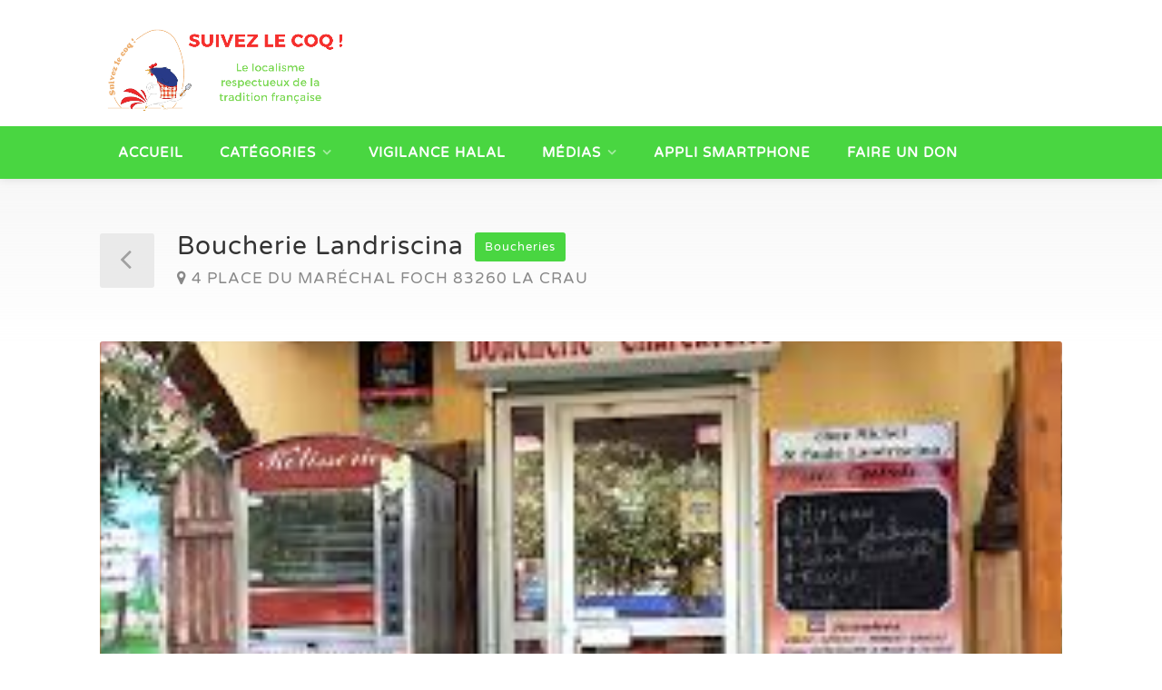

--- FILE ---
content_type: text/html; charset=UTF-8
request_url: https://suivezlecoq.fr/property/boucherie-landriscina/
body_size: 15892
content:
<!DOCTYPE html>
<html lang="fr-FR">
<head>
<meta charset="UTF-8">
<meta name="viewport" content="width=device-width, initial-scale=1">
<link rel="profile" href="http://gmpg.org/xfn/11">
<link href="https://fonts.googleapis.com/css?family=Varela+Round" rel="stylesheet">

<title>Boucherie Landriscina &#8211; Suivez le coq</title>
<meta name='robots' content='max-image-preview:large' />
<link rel='dns-prefetch' href='//maps.google.com' />
<link rel='dns-prefetch' href='//www.google.com' />
<link rel='dns-prefetch' href='//www.googletagmanager.com' />
<link rel="alternate" type="application/rss+xml" title="Suivez le coq &raquo; Flux" href="https://suivezlecoq.fr/feed/" />
<link rel="alternate" type="application/rss+xml" title="Suivez le coq &raquo; Flux des commentaires" href="https://suivezlecoq.fr/comments/feed/" />
<link rel="alternate" type="application/rss+xml" title="Suivez le coq &raquo; Boucherie Landriscina Flux des commentaires" href="https://suivezlecoq.fr/property/boucherie-landriscina/feed/" />
<link rel="alternate" title="oEmbed (JSON)" type="application/json+oembed" href="https://suivezlecoq.fr/wp-json/oembed/1.0/embed?url=https%3A%2F%2Fsuivezlecoq.fr%2Fproperty%2Fboucherie-landriscina%2F" />
<link rel="alternate" title="oEmbed (XML)" type="text/xml+oembed" href="https://suivezlecoq.fr/wp-json/oembed/1.0/embed?url=https%3A%2F%2Fsuivezlecoq.fr%2Fproperty%2Fboucherie-landriscina%2F&#038;format=xml" />
<style id='wp-img-auto-sizes-contain-inline-css' type='text/css'>
img:is([sizes=auto i],[sizes^="auto," i]){contain-intrinsic-size:3000px 1500px}
/*# sourceURL=wp-img-auto-sizes-contain-inline-css */
</style>
<link rel='stylesheet' id='cs_icons_data_css_default-css' href='https://suivezlecoq.fr/wp-content/plugins/cs-icons-manager/assets/default/style.css' type='text/css' media='all' />
<link rel='stylesheet' id='wfsi-socialicons-css' href='https://suivezlecoq.fr/wp-content/plugins/web-font-social-icons/css/icons.css' type='text/css' media='all' />
<style id='wfsi-socialicons-inline-css' type='text/css'>

                    a.ptwsi-social-icon,
                    a.ptwsi-social-icon:visited,
                    .ptwsi_social-icons li a:visited,
                    .ptwsi_social-icons li a {
                            color: #A0A0A0;
                            background:  #F2F2F2;
                    }
/*# sourceURL=wfsi-socialicons-inline-css */
</style>
<style id='wp-emoji-styles-inline-css' type='text/css'>

	img.wp-smiley, img.emoji {
		display: inline !important;
		border: none !important;
		box-shadow: none !important;
		height: 1em !important;
		width: 1em !important;
		margin: 0 0.07em !important;
		vertical-align: -0.1em !important;
		background: none !important;
		padding: 0 !important;
	}
/*# sourceURL=wp-emoji-styles-inline-css */
</style>
<link rel='stylesheet' id='wp-block-library-css' href='https://suivezlecoq.fr/wp-includes/css/dist/block-library/style.min.css' type='text/css' media='all' />
<style id='wp-block-paragraph-inline-css' type='text/css'>
.is-small-text{font-size:.875em}.is-regular-text{font-size:1em}.is-large-text{font-size:2.25em}.is-larger-text{font-size:3em}.has-drop-cap:not(:focus):first-letter{float:left;font-size:8.4em;font-style:normal;font-weight:100;line-height:.68;margin:.05em .1em 0 0;text-transform:uppercase}body.rtl .has-drop-cap:not(:focus):first-letter{float:none;margin-left:.1em}p.has-drop-cap.has-background{overflow:hidden}:root :where(p.has-background){padding:1.25em 2.375em}:where(p.has-text-color:not(.has-link-color)) a{color:inherit}p.has-text-align-left[style*="writing-mode:vertical-lr"],p.has-text-align-right[style*="writing-mode:vertical-rl"]{rotate:180deg}
/*# sourceURL=https://suivezlecoq.fr/wp-includes/blocks/paragraph/style.min.css */
</style>
<style id='global-styles-inline-css' type='text/css'>
:root{--wp--preset--aspect-ratio--square: 1;--wp--preset--aspect-ratio--4-3: 4/3;--wp--preset--aspect-ratio--3-4: 3/4;--wp--preset--aspect-ratio--3-2: 3/2;--wp--preset--aspect-ratio--2-3: 2/3;--wp--preset--aspect-ratio--16-9: 16/9;--wp--preset--aspect-ratio--9-16: 9/16;--wp--preset--color--black: #000000;--wp--preset--color--cyan-bluish-gray: #abb8c3;--wp--preset--color--white: #ffffff;--wp--preset--color--pale-pink: #f78da7;--wp--preset--color--vivid-red: #cf2e2e;--wp--preset--color--luminous-vivid-orange: #ff6900;--wp--preset--color--luminous-vivid-amber: #fcb900;--wp--preset--color--light-green-cyan: #7bdcb5;--wp--preset--color--vivid-green-cyan: #00d084;--wp--preset--color--pale-cyan-blue: #8ed1fc;--wp--preset--color--vivid-cyan-blue: #0693e3;--wp--preset--color--vivid-purple: #9b51e0;--wp--preset--gradient--vivid-cyan-blue-to-vivid-purple: linear-gradient(135deg,rgb(6,147,227) 0%,rgb(155,81,224) 100%);--wp--preset--gradient--light-green-cyan-to-vivid-green-cyan: linear-gradient(135deg,rgb(122,220,180) 0%,rgb(0,208,130) 100%);--wp--preset--gradient--luminous-vivid-amber-to-luminous-vivid-orange: linear-gradient(135deg,rgb(252,185,0) 0%,rgb(255,105,0) 100%);--wp--preset--gradient--luminous-vivid-orange-to-vivid-red: linear-gradient(135deg,rgb(255,105,0) 0%,rgb(207,46,46) 100%);--wp--preset--gradient--very-light-gray-to-cyan-bluish-gray: linear-gradient(135deg,rgb(238,238,238) 0%,rgb(169,184,195) 100%);--wp--preset--gradient--cool-to-warm-spectrum: linear-gradient(135deg,rgb(74,234,220) 0%,rgb(151,120,209) 20%,rgb(207,42,186) 40%,rgb(238,44,130) 60%,rgb(251,105,98) 80%,rgb(254,248,76) 100%);--wp--preset--gradient--blush-light-purple: linear-gradient(135deg,rgb(255,206,236) 0%,rgb(152,150,240) 100%);--wp--preset--gradient--blush-bordeaux: linear-gradient(135deg,rgb(254,205,165) 0%,rgb(254,45,45) 50%,rgb(107,0,62) 100%);--wp--preset--gradient--luminous-dusk: linear-gradient(135deg,rgb(255,203,112) 0%,rgb(199,81,192) 50%,rgb(65,88,208) 100%);--wp--preset--gradient--pale-ocean: linear-gradient(135deg,rgb(255,245,203) 0%,rgb(182,227,212) 50%,rgb(51,167,181) 100%);--wp--preset--gradient--electric-grass: linear-gradient(135deg,rgb(202,248,128) 0%,rgb(113,206,126) 100%);--wp--preset--gradient--midnight: linear-gradient(135deg,rgb(2,3,129) 0%,rgb(40,116,252) 100%);--wp--preset--font-size--small: 13px;--wp--preset--font-size--medium: 20px;--wp--preset--font-size--large: 36px;--wp--preset--font-size--x-large: 42px;--wp--preset--spacing--20: 0.44rem;--wp--preset--spacing--30: 0.67rem;--wp--preset--spacing--40: 1rem;--wp--preset--spacing--50: 1.5rem;--wp--preset--spacing--60: 2.25rem;--wp--preset--spacing--70: 3.38rem;--wp--preset--spacing--80: 5.06rem;--wp--preset--shadow--natural: 6px 6px 9px rgba(0, 0, 0, 0.2);--wp--preset--shadow--deep: 12px 12px 50px rgba(0, 0, 0, 0.4);--wp--preset--shadow--sharp: 6px 6px 0px rgba(0, 0, 0, 0.2);--wp--preset--shadow--outlined: 6px 6px 0px -3px rgb(255, 255, 255), 6px 6px rgb(0, 0, 0);--wp--preset--shadow--crisp: 6px 6px 0px rgb(0, 0, 0);}:where(.is-layout-flex){gap: 0.5em;}:where(.is-layout-grid){gap: 0.5em;}body .is-layout-flex{display: flex;}.is-layout-flex{flex-wrap: wrap;align-items: center;}.is-layout-flex > :is(*, div){margin: 0;}body .is-layout-grid{display: grid;}.is-layout-grid > :is(*, div){margin: 0;}:where(.wp-block-columns.is-layout-flex){gap: 2em;}:where(.wp-block-columns.is-layout-grid){gap: 2em;}:where(.wp-block-post-template.is-layout-flex){gap: 1.25em;}:where(.wp-block-post-template.is-layout-grid){gap: 1.25em;}.has-black-color{color: var(--wp--preset--color--black) !important;}.has-cyan-bluish-gray-color{color: var(--wp--preset--color--cyan-bluish-gray) !important;}.has-white-color{color: var(--wp--preset--color--white) !important;}.has-pale-pink-color{color: var(--wp--preset--color--pale-pink) !important;}.has-vivid-red-color{color: var(--wp--preset--color--vivid-red) !important;}.has-luminous-vivid-orange-color{color: var(--wp--preset--color--luminous-vivid-orange) !important;}.has-luminous-vivid-amber-color{color: var(--wp--preset--color--luminous-vivid-amber) !important;}.has-light-green-cyan-color{color: var(--wp--preset--color--light-green-cyan) !important;}.has-vivid-green-cyan-color{color: var(--wp--preset--color--vivid-green-cyan) !important;}.has-pale-cyan-blue-color{color: var(--wp--preset--color--pale-cyan-blue) !important;}.has-vivid-cyan-blue-color{color: var(--wp--preset--color--vivid-cyan-blue) !important;}.has-vivid-purple-color{color: var(--wp--preset--color--vivid-purple) !important;}.has-black-background-color{background-color: var(--wp--preset--color--black) !important;}.has-cyan-bluish-gray-background-color{background-color: var(--wp--preset--color--cyan-bluish-gray) !important;}.has-white-background-color{background-color: var(--wp--preset--color--white) !important;}.has-pale-pink-background-color{background-color: var(--wp--preset--color--pale-pink) !important;}.has-vivid-red-background-color{background-color: var(--wp--preset--color--vivid-red) !important;}.has-luminous-vivid-orange-background-color{background-color: var(--wp--preset--color--luminous-vivid-orange) !important;}.has-luminous-vivid-amber-background-color{background-color: var(--wp--preset--color--luminous-vivid-amber) !important;}.has-light-green-cyan-background-color{background-color: var(--wp--preset--color--light-green-cyan) !important;}.has-vivid-green-cyan-background-color{background-color: var(--wp--preset--color--vivid-green-cyan) !important;}.has-pale-cyan-blue-background-color{background-color: var(--wp--preset--color--pale-cyan-blue) !important;}.has-vivid-cyan-blue-background-color{background-color: var(--wp--preset--color--vivid-cyan-blue) !important;}.has-vivid-purple-background-color{background-color: var(--wp--preset--color--vivid-purple) !important;}.has-black-border-color{border-color: var(--wp--preset--color--black) !important;}.has-cyan-bluish-gray-border-color{border-color: var(--wp--preset--color--cyan-bluish-gray) !important;}.has-white-border-color{border-color: var(--wp--preset--color--white) !important;}.has-pale-pink-border-color{border-color: var(--wp--preset--color--pale-pink) !important;}.has-vivid-red-border-color{border-color: var(--wp--preset--color--vivid-red) !important;}.has-luminous-vivid-orange-border-color{border-color: var(--wp--preset--color--luminous-vivid-orange) !important;}.has-luminous-vivid-amber-border-color{border-color: var(--wp--preset--color--luminous-vivid-amber) !important;}.has-light-green-cyan-border-color{border-color: var(--wp--preset--color--light-green-cyan) !important;}.has-vivid-green-cyan-border-color{border-color: var(--wp--preset--color--vivid-green-cyan) !important;}.has-pale-cyan-blue-border-color{border-color: var(--wp--preset--color--pale-cyan-blue) !important;}.has-vivid-cyan-blue-border-color{border-color: var(--wp--preset--color--vivid-cyan-blue) !important;}.has-vivid-purple-border-color{border-color: var(--wp--preset--color--vivid-purple) !important;}.has-vivid-cyan-blue-to-vivid-purple-gradient-background{background: var(--wp--preset--gradient--vivid-cyan-blue-to-vivid-purple) !important;}.has-light-green-cyan-to-vivid-green-cyan-gradient-background{background: var(--wp--preset--gradient--light-green-cyan-to-vivid-green-cyan) !important;}.has-luminous-vivid-amber-to-luminous-vivid-orange-gradient-background{background: var(--wp--preset--gradient--luminous-vivid-amber-to-luminous-vivid-orange) !important;}.has-luminous-vivid-orange-to-vivid-red-gradient-background{background: var(--wp--preset--gradient--luminous-vivid-orange-to-vivid-red) !important;}.has-very-light-gray-to-cyan-bluish-gray-gradient-background{background: var(--wp--preset--gradient--very-light-gray-to-cyan-bluish-gray) !important;}.has-cool-to-warm-spectrum-gradient-background{background: var(--wp--preset--gradient--cool-to-warm-spectrum) !important;}.has-blush-light-purple-gradient-background{background: var(--wp--preset--gradient--blush-light-purple) !important;}.has-blush-bordeaux-gradient-background{background: var(--wp--preset--gradient--blush-bordeaux) !important;}.has-luminous-dusk-gradient-background{background: var(--wp--preset--gradient--luminous-dusk) !important;}.has-pale-ocean-gradient-background{background: var(--wp--preset--gradient--pale-ocean) !important;}.has-electric-grass-gradient-background{background: var(--wp--preset--gradient--electric-grass) !important;}.has-midnight-gradient-background{background: var(--wp--preset--gradient--midnight) !important;}.has-small-font-size{font-size: var(--wp--preset--font-size--small) !important;}.has-medium-font-size{font-size: var(--wp--preset--font-size--medium) !important;}.has-large-font-size{font-size: var(--wp--preset--font-size--large) !important;}.has-x-large-font-size{font-size: var(--wp--preset--font-size--x-large) !important;}
/*# sourceURL=global-styles-inline-css */
</style>

<style id='classic-theme-styles-inline-css' type='text/css'>
/*! This file is auto-generated */
.wp-block-button__link{color:#fff;background-color:#32373c;border-radius:9999px;box-shadow:none;text-decoration:none;padding:calc(.667em + 2px) calc(1.333em + 2px);font-size:1.125em}.wp-block-file__button{background:#32373c;color:#fff;text-decoration:none}
/*# sourceURL=/wp-includes/css/classic-themes.min.css */
</style>
<link rel='stylesheet' id='contact-form-7-css' href='https://suivezlecoq.fr/wp-content/plugins/contact-form-7/includes/css/styles.css' type='text/css' media='all' />
<link rel='stylesheet' id='realteo-frontend-css' href='https://suivezlecoq.fr/wp-content/plugins/realteo/assets/css/frontend.css' type='text/css' media='all' />
<link rel='stylesheet' id='wsl-widget-css' href='https://suivezlecoq.fr/wp-content/plugins/wordpress-social-login/assets/css/style.css' type='text/css' media='all' />
<link rel='stylesheet' id='wphi-style-css' href='https://suivezlecoq.fr/wp-content/plugins/wp-header-images/css/front-styles.css' type='text/css' media='all' />
<link rel='stylesheet' id='bootstrap-css' href='https://suivezlecoq.fr/wp-content/themes/findeo/css/bootstrap.css' type='text/css' media='all' />
<link rel='stylesheet' id='findeo-icons-css' href='https://suivezlecoq.fr/wp-content/themes/findeo/css/icons.css' type='text/css' media='all' />
<link rel='stylesheet' id='findeo-woocommerce-css' href='https://suivezlecoq.fr/wp-content/themes/findeo/css/woocommerce.min.css' type='text/css' media='all' />
<link rel='stylesheet' id='findeo-style-css' href='https://suivezlecoq.fr/wp-content/themes/findeo/style.css' type='text/css' media='all' />
<style id='findeo-style-inline-css' type='text/css'>
#backtotop a,#top-bar,.csm-trigger, .csm-content h4,.fp-accordion .accordion h3.ui-accordion-header-active { background-color: #49d641}
.custom-zoom-in:hover:before,.custom-zoom-out:hover:before,.infoBox-close:hover {-webkit-text-stroke: 1px #49d641}
.user-menu.active .user-name:after, .user-menu:hover .user-name:after, .user-menu.active .user-name, .user-menu:hover .user-name, .user-menu ul li a:hover, .list-4 li:before,.list-3 li:before,.list-2 li:before,.list-1 li:before, .nav-links div a:hover, #posts-nav li a:hover,li.checkboxed:before { color: #49d641;}
.numbered.color ol > li::before { border: 1px solid #49d641; color: #49d641;}
.numbered.color.filled ol > li::before { border: 1px solid #49d641; background-color: #49d641;}
.pagination ul li span.current, .pagination .current, .pagination ul li a:hover, .pagination-next-prev ul li a:hover, .change-photo-btn:hover,table.manage-table th,table.shop_table th,mark.color,.comment-by a.comment-reply-link:hover,input[type="checkbox"].switch_1:checked { background-color: #49d641;}
table.manage-table td.action a:hover,table.manage-table .title-container .title h4 a:hover,.my-account-nav li a.current,.my-account-nav li a:hover,.woocommerce-MyAccount-navigation ul li.is-active a,.woocommerce-MyAccount-navigation ul a:hover,#footer .social-icons li a:hover i,#navigation.style-1 > ul > .current-menu-item > a, #navigation.style-1 > ul > .current-menu-ancestor > a,#navigation.style-2 > ul > .current-menu-ancestor > a.nav-links div a:hover, #navigation.style-2 > ul > .current-menu-item > a.nav-links div a:hover, #posts-nav li a:hover,#top-bar .social-icons li a:hover i,.agent .social-icons li a:hover i,.agent-contact-details li a:hover,.agent-page .agent-name h4,.footer-links li a:hover,.header-style-2 .header-widget li i,.header-widget .sign-in:hover,.home-slider-desc .read-more i,.info-box,.info-box h4,.listing-title h4 a:hover,.map-box h4 a:hover,.plan-price .value,.plan.featured .listing-badges .featured,.post-content a.read-more,.post-content h3 a:hover,.post-meta li a:hover,.property-pricing,.style-2 .trigger a:hover,.style-2 .trigger.active a,.style-2 .ui-accordion .ui-accordion-header-active,.style-2 .ui-accordion .ui-accordion-header-active:hover,.style-2 .ui-accordion .ui-accordion-header:hover,vc_tta.vc_tta-style-tabs-style-1 .vc_tta-tab.vc_active a,.vc_tta.vc_tta-style-tabs-style-2 .vc_tta-tab.vc_active a,.tabs-nav li.active a,.wc-tabs li.active a.custom-caption,#backtotop a,.trigger.active a,.post-categories li a,.vc_tta.vc_tta-style-tabs-style-3.vc_general .vc_tta-tab a:hover,.vc_tta.vc_tta-style-tabs-style-3.vc_general .vc_tta-tab.vc_active a,.wc-tabs li a:hover,.tabs-nav li a:hover,.tabs-nav li.active a,.wc-tabs li a:hover,.wc-tabs li.active a,.testimonial-author h4,.widget-button:hover,.widget-text h5 a:hover,a,a.button.border,a.button.border.white:hover,.wpb-js-composer .vc_tta.vc_general.vc_tta-style-tabs-style-1 .vc_tta-tab.vc_active>a,.wpb-js-composer .vc_tta.vc_general.vc_tta-style-tabs-style-2 .vc_tta-tab.vc_active>a  { color: #49d641} #header-container.top-border { border-top: 4px solid #49d641 } #navigation.style-1 > ul > .current-menu-ancestor > a,#navigation.style-1 > ul > .current-menu-item > a { background-color: transparent; border: 1px solid #49d641 } #navigation.style-1 ul li:hover, #navigation.style-1 > ul > .current-menu-ancestor > a:hover, #navigation.style-1 > ul > .current-menu-ancestor > a:hover,#navigation.style-1 > ul > .current-menu-item > a:hover, #navigation.style-1 > ul > .current-menu-item > a:hover { background-color: #49d641} #navigation.style-2 { background-color: #49d641 } .menu-responsive i { background: linear-gradient(to bottom, rgba(255, 255, 255, .07) 0, transparent); background-color: #49d641} .realteo-term-checklist input[type=checkbox]:checked + label:before, .checkboxes input[type=checkbox]:checked + label:before, .checkboxes input[type=checkbox]:checked+label:before, .range-slider .ui-widget-header, .search-type label.active, .search-type label:hover { background-color: #49d641 } .range-slider .ui-slider .ui-slider-handle { border: 2px solid #49d641 } .agent-avatar a:before { background: #49d641; background: linear-gradient(to bottom, transparent 50%, #49d641)} .view-profile-btn { background-color: #49d641 } .listing-img-container:after { background: linear-gradient(to bottom, transparent 60%, #49d641) } .listing-badges .featured {
    background-color: #49d641 } .list-layout .listing-img-container:after { background: linear-gradient(to bottom, transparent 55%, #49d641) } #property_preview .property-titlebar span.property-badge, #titlebar.property-titlebar span.property-badge, .back-to-listings:hover, .home-slider-price, .img-box:hover:before, .layout-switcher a.active, .layout-switcher a:hover, .listing-hidden-content, .office-address h3:after, .pagination .current, .pagination ul li a.current-page, .pagination ul li a:hover, .pagination-next-prev ul li a:hover, .property-features.checkboxes li:before { background-color: #49d641} .post-img:after, .tip { background: #49d641 } .property-slider-nav .item.slick-current.slick-active:before{ border-color: #49d641 } .post-img:after {
    background: linear-gradient(to bottom, transparent 40%, #49d641)
}


.floorplans-submit-item td .fm-move,
.add-pricing-submenu.button:hover, .add-floorplans-submit-item.button:hover,
.comment-by a.reply:hover,
.post-img:before {
    background-color: #49d641
}

.map-box .listing-img-container:after {
    background: linear-gradient(to bottom, transparent 50%, #49d641)
}

#geoLocation:hover,
#mapnav-buttons a:hover,
#scrollEnabling.enabled,
#scrollEnabling:hover,
#streetView:hover,
.cluster div,
.custom-zoom-in:hover,
.custom-zoom-out:hover,
.infoBox-close:hover,
.listing-carousel.owl-theme .owl-controls .owl-next:after,
.listing-carousel.owl-theme .owl-controls .owl-prev:before,
.listing-carousel.owl-theme.outer .owl-controls .owl-next:hover::after,
.listing-carousel.owl-theme.outer .owl-controls .owl-prev:hover::before,
.slick-next:after,
.slick-prev:after {
    background-color: #49d641
}

.cluster div:before {
    border: 7px solid #49d641;
    box-shadow: inset 0 0 0 4px #49d641
}

.mfp-arrow:hover {
    background: #49d641
}

.dropzone:hover {
    border: 2px dashed #49d641
}

.dropzone:before {
    background: linear-gradient(to bottom, rgba(255, 255, 255, .95), rgba(255, 255, 255, .9));
    background-color: #49d641
}

.chosen-container .chosen-results li.highlighted,
.chosen-container-multi .chosen-choices li.search-choice,
.select-options li:hover,
a.button,
a.button.border:hover,
button.button,
input[type=button],
input[type=submit] {
    background-color: #49d641
}

.dropzone:hover .dz-message,
.sort-by .chosen-container-single .chosen-default,
.sort-by .chosen-container-single .chosen-single div b:after {
    color: #49d641
}

a.button.border {
    border: 1px solid #49d641
}

.plan.featured .plan-price {
    background: linear-gradient(to bottom, rgba(255, 255, 255, .1) 0, transparent);
    background-color: #49d641
}

.trigger.active a,
.ui-accordion .ui-accordion-header-active,
.ui-accordion .ui-accordion-header-active:hover {
    background-color: #49d641;
    border-color: #49d641
}
.vc_tta.vc_general.vc_tta-style-style-1 .vc_active .vc_tta-panel-heading,
.wpb-js-composer .vc_tta.vc_general.vc_tta-style-tabs-style-2 .vc_tta-tab.vc_active>a,
.wpb-js-composer .vc_tta.vc_general.vc_tta-style-tabs-style-2 .vc_tta-tab:hover>a,
.wpb-js-composer .vc_tta.vc_general.vc_tta-style-tabs-style-1 .vc_tta-tab.vc_active>a,
.wpb-js-composer .vc_tta.vc_general.vc_tta-style-tabs-style-1 .vc_tta-tab:hover>a,
.tabs-nav li a:hover,
.tabs-nav li.active a {
    border-bottom-color: #49d641
}

.style-3 .tabs-nav li a:hover,
.style-3 .tabs-nav li.active a {
    border-color: #49d641;
    background-color: #49d641
}

.style-4 .tabs-nav li.active a,
.style-5 .tabs-nav li.active a,
table.basic-table th {
    background-color: #49d641
}

.info-box {
    border-top: 2px solid #49d641;
    background: linear-gradient(to bottom, rgba(255, 255, 255, .98), rgba(255, 255, 255, .95));
    background-color: #49d641
}

.info-box.no-border {
    background: linear-gradient(to bottom, rgba(255, 255, 255, .96), rgba(255, 255, 255, .93));
    background-color: #49d641
}

.icon-box-1 .icon-container {
    background-color: #49d641
}

.dark-overlay .video-container:before {
    background: rgba(22,22,22,0.4)
}.woocommerce-ordering { display: none; }
    .woocommerce-result-count { display: none; }
/*# sourceURL=findeo-style-inline-css */
</style>
<script type="text/javascript" src="https://maps.google.com/maps/api/js?key=AIzaSyCAoJHrGBeY9ydtvLgoZXIoPWWIUTG6tko&amp;libraries=places&amp;ver=6.9" id="google-maps-js"></script>
<script type="text/javascript" src="https://suivezlecoq.fr/wp-includes/js/jquery/jquery.min.js" id="jquery-core-js"></script>
<script type="text/javascript" src="https://suivezlecoq.fr/wp-includes/js/jquery/jquery-migrate.min.js" id="jquery-migrate-js"></script>
<script type="text/javascript" src="https://suivezlecoq.fr/wp-content/plugins/realteo/assets/js/infobox.min.js" id="infobox-min-js"></script>
<script type="text/javascript" src="https://suivezlecoq.fr/wp-content/plugins/realteo/assets/js/gmaps_api_v3.min.js" id="gmaps-api-v3-min-js"></script>
<script type="text/javascript" src="https://suivezlecoq.fr/wp-content/plugins/realteo/assets/js/markerclusterer.js" id="markerclusterer-js"></script>
<script type="text/javascript" src="https://suivezlecoq.fr/wp-content/plugins/realteo/assets/js/maps.min.js" id="realteo-maps-js"></script>
<script type="text/javascript" src="https://www.google.com/recaptcha/api.js" id="google-recaptcha-js"></script>
<script type="text/javascript" src="https://suivezlecoq.fr/wp-content/plugins/realteo/assets/js/slick.min.js" id="slick-min-js"></script>
<script type="text/javascript" src="https://suivezlecoq.fr/wp-content/plugins/realteo/assets/js/masonry.min.js" id="masonry-min-js"></script>
<script type="text/javascript" src="https://suivezlecoq.fr/wp-content/plugins/realteo/assets/js/chosen.min.js" id="chosen-min-js"></script>
<script type="text/javascript" src="https://suivezlecoq.fr/wp-content/plugins/realteo/assets/js/owl.carousel.min.js" id="owl-carousel-min-js"></script>
<script type="text/javascript" id="realteo-frontend-js-extra">
/* <![CDATA[ */
var realteo = {"ajax_url":"/wp-admin/admin-ajax.php","is_rtl":"0","lang":"","_price_min":null,"_price_max":null,"sale_price_min":null,"sale_price_max":null,"rent_price_min":null,"rent_price_max":null,"currency":"EUR","submitCenterPoint":"48.858370,2.294481","centerPoint":"48.858370,2.294481","country":"fr","upload":"https://suivezlecoq.fr/wp-admin/admin-ajax.php?action=handle_dropped_media","delete":"https://suivezlecoq.fr/wp-admin/admin-ajax.php?action=handle_delete_media","color":"#49d641","dictDefaultMessage":"Drop files here to upload","dictFallbackMessage":"Your browser does not support drag'n'drop file uploads.","dictFallbackText":"Please use the fallback form below to upload your files like in the olden days.","dictFileTooBig":"File is too big ({{filesize}}MiB). Max filesize: {{maxFilesize}}MiB.","dictInvalidFileType":"You can't upload files of this type.","dictResponseError":"Server responded with {{statusCode}} code.","dictCancelUpload":"Cancel upload","dictCancelUploadConfirmation":"Are you sure you want to cancel this upload?","dictRemoveFile":"Remove file","dictMaxFilesExceeded":"You can not upload any more files.","areyousure":"Are you sure?","maxFiles":"10","maxFilesize":"2","available_for_rental":["sale","rent","boucheries","abattoirs traditionnels","restaurants"]};
//# sourceURL=realteo-frontend-js-extra
/* ]]> */
</script>
<script type="text/javascript" src="https://suivezlecoq.fr/wp-content/plugins/realteo/assets/js/frontend.min.js" id="realteo-frontend-js"></script>
<script type="text/javascript" src="//suivezlecoq.fr/wp-content/plugins/revslider/sr6/assets/js/rbtools.min.js" async id="tp-tools-js"></script>
<script type="text/javascript" src="//suivezlecoq.fr/wp-content/plugins/revslider/sr6/assets/js/rs6.min.js" async id="revmin-js"></script>

<!-- Extrait de code de la balise Google (gtag.js) ajouté par Site Kit -->
<!-- Extrait Google Analytics ajouté par Site Kit -->
<script type="text/javascript" src="https://www.googletagmanager.com/gtag/js?id=G-DSTFRDDH05" id="google_gtagjs-js" async></script>
<script type="text/javascript" id="google_gtagjs-js-after">
/* <![CDATA[ */
window.dataLayer = window.dataLayer || [];function gtag(){dataLayer.push(arguments);}
gtag("set","linker",{"domains":["suivezlecoq.fr"]});
gtag("js", new Date());
gtag("set", "developer_id.dZTNiMT", true);
gtag("config", "G-DSTFRDDH05");
//# sourceURL=google_gtagjs-js-after
/* ]]> */
</script>
<script></script><link rel="https://api.w.org/" href="https://suivezlecoq.fr/wp-json/" /><link rel="alternate" title="JSON" type="application/json" href="https://suivezlecoq.fr/wp-json/wp/v2/property/22181" /><link rel="EditURI" type="application/rsd+xml" title="RSD" href="https://suivezlecoq.fr/xmlrpc.php?rsd" />
<meta name="generator" content="WordPress 6.9" />
<link rel="canonical" href="https://suivezlecoq.fr/property/boucherie-landriscina/" />
<link rel='shortlink' href='https://suivezlecoq.fr/?p=22181' />
<meta name="generator" content="Site Kit by Google 1.167.0" /><style type="text/css"></style><meta name="generator" content="Powered by WPBakery Page Builder - drag and drop page builder for WordPress."/>
	<style type="text/css">
			.site-title,
		.site-description {
			position: absolute;
			clip: rect(1px, 1px, 1px, 1px);
		}
		</style>
	<meta name="generator" content="Powered by Slider Revolution 6.7.19 - responsive, Mobile-Friendly Slider Plugin for WordPress with comfortable drag and drop interface." />
<link rel="icon" href="https://suivezlecoq.fr/wp-content/uploads/2020/02/cropped-LOGO-Suivez_coq-détouré-2-32x32.png" sizes="32x32" />
<link rel="icon" href="https://suivezlecoq.fr/wp-content/uploads/2020/02/cropped-LOGO-Suivez_coq-détouré-2-192x192.png" sizes="192x192" />
<link rel="apple-touch-icon" href="https://suivezlecoq.fr/wp-content/uploads/2020/02/cropped-LOGO-Suivez_coq-détouré-2-180x180.png" />
<meta name="msapplication-TileImage" content="https://suivezlecoq.fr/wp-content/uploads/2020/02/cropped-LOGO-Suivez_coq-détouré-2-270x270.png" />
<script>function setREVStartSize(e){
			//window.requestAnimationFrame(function() {
				window.RSIW = window.RSIW===undefined ? window.innerWidth : window.RSIW;
				window.RSIH = window.RSIH===undefined ? window.innerHeight : window.RSIH;
				try {
					var pw = document.getElementById(e.c).parentNode.offsetWidth,
						newh;
					pw = pw===0 || isNaN(pw) || (e.l=="fullwidth" || e.layout=="fullwidth") ? window.RSIW : pw;
					e.tabw = e.tabw===undefined ? 0 : parseInt(e.tabw);
					e.thumbw = e.thumbw===undefined ? 0 : parseInt(e.thumbw);
					e.tabh = e.tabh===undefined ? 0 : parseInt(e.tabh);
					e.thumbh = e.thumbh===undefined ? 0 : parseInt(e.thumbh);
					e.tabhide = e.tabhide===undefined ? 0 : parseInt(e.tabhide);
					e.thumbhide = e.thumbhide===undefined ? 0 : parseInt(e.thumbhide);
					e.mh = e.mh===undefined || e.mh=="" || e.mh==="auto" ? 0 : parseInt(e.mh,0);
					if(e.layout==="fullscreen" || e.l==="fullscreen")
						newh = Math.max(e.mh,window.RSIH);
					else{
						e.gw = Array.isArray(e.gw) ? e.gw : [e.gw];
						for (var i in e.rl) if (e.gw[i]===undefined || e.gw[i]===0) e.gw[i] = e.gw[i-1];
						e.gh = e.el===undefined || e.el==="" || (Array.isArray(e.el) && e.el.length==0)? e.gh : e.el;
						e.gh = Array.isArray(e.gh) ? e.gh : [e.gh];
						for (var i in e.rl) if (e.gh[i]===undefined || e.gh[i]===0) e.gh[i] = e.gh[i-1];
											
						var nl = new Array(e.rl.length),
							ix = 0,
							sl;
						e.tabw = e.tabhide>=pw ? 0 : e.tabw;
						e.thumbw = e.thumbhide>=pw ? 0 : e.thumbw;
						e.tabh = e.tabhide>=pw ? 0 : e.tabh;
						e.thumbh = e.thumbhide>=pw ? 0 : e.thumbh;
						for (var i in e.rl) nl[i] = e.rl[i]<window.RSIW ? 0 : e.rl[i];
						sl = nl[0];
						for (var i in nl) if (sl>nl[i] && nl[i]>0) { sl = nl[i]; ix=i;}
						var m = pw>(e.gw[ix]+e.tabw+e.thumbw) ? 1 : (pw-(e.tabw+e.thumbw)) / (e.gw[ix]);
						newh =  (e.gh[ix] * m) + (e.tabh + e.thumbh);
					}
					var el = document.getElementById(e.c);
					if (el!==null && el) el.style.height = newh+"px";
					el = document.getElementById(e.c+"_wrapper");
					if (el!==null && el) {
						el.style.height = newh+"px";
						el.style.display = "block";
					}
				} catch(e){
					console.log("Failure at Presize of Slider:" + e)
				}
			//});
		  };</script>
<style id="kirki-inline-styles">#logo img{max-height:150px;}body,.chosen-single, #tiptip_content, .map-box, body .pac-container{font-family:Varela Round;font-size:14px;font-weight:400;letter-spacing:1px;line-height:26px;text-align:initial;text-transform:uppercase;color:#dd9933;}#logo h1 a,#logo h2 a{font-size:24px;font-weight:400;line-height:27px;text-align:center;text-transform:none;color:#dd3333;}h1,h2,h3,h4,h5,h6{font-family:Varela Round;font-weight:400;}#navigation ul > li > a{font-size:28px;font-weight:700;line-height:24px;text-align:justify;text-transform:capitalize;color:#333;}/* hebrew */
@font-face {
  font-family: 'Varela Round';
  font-style: normal;
  font-weight: 400;
  font-display: swap;
  src: url(https://suivezlecoq.fr/wp-content/fonts/varela-round/w8gdH283Tvk__Lua32TysjIfpcuPP9g.woff2) format('woff2');
  unicode-range: U+0307-0308, U+0590-05FF, U+200C-2010, U+20AA, U+25CC, U+FB1D-FB4F;
}
/* vietnamese */
@font-face {
  font-family: 'Varela Round';
  font-style: normal;
  font-weight: 400;
  font-display: swap;
  src: url(https://suivezlecoq.fr/wp-content/fonts/varela-round/w8gdH283Tvk__Lua32TysjIfqMuPP9g.woff2) format('woff2');
  unicode-range: U+0102-0103, U+0110-0111, U+0128-0129, U+0168-0169, U+01A0-01A1, U+01AF-01B0, U+0300-0301, U+0303-0304, U+0308-0309, U+0323, U+0329, U+1EA0-1EF9, U+20AB;
}
/* latin-ext */
@font-face {
  font-family: 'Varela Round';
  font-style: normal;
  font-weight: 400;
  font-display: swap;
  src: url(https://suivezlecoq.fr/wp-content/fonts/varela-round/w8gdH283Tvk__Lua32TysjIfqcuPP9g.woff2) format('woff2');
  unicode-range: U+0100-02BA, U+02BD-02C5, U+02C7-02CC, U+02CE-02D7, U+02DD-02FF, U+0304, U+0308, U+0329, U+1D00-1DBF, U+1E00-1E9F, U+1EF2-1EFF, U+2020, U+20A0-20AB, U+20AD-20C0, U+2113, U+2C60-2C7F, U+A720-A7FF;
}
/* latin */
@font-face {
  font-family: 'Varela Round';
  font-style: normal;
  font-weight: 400;
  font-display: swap;
  src: url(https://suivezlecoq.fr/wp-content/fonts/varela-round/w8gdH283Tvk__Lua32TysjIfp8uP.woff2) format('woff2');
  unicode-range: U+0000-00FF, U+0131, U+0152-0153, U+02BB-02BC, U+02C6, U+02DA, U+02DC, U+0304, U+0308, U+0329, U+2000-206F, U+20AC, U+2122, U+2191, U+2193, U+2212, U+2215, U+FEFF, U+FFFD;
}/* hebrew */
@font-face {
  font-family: 'Varela Round';
  font-style: normal;
  font-weight: 400;
  font-display: swap;
  src: url(https://suivezlecoq.fr/wp-content/fonts/varela-round/w8gdH283Tvk__Lua32TysjIfpcuPP9g.woff2) format('woff2');
  unicode-range: U+0307-0308, U+0590-05FF, U+200C-2010, U+20AA, U+25CC, U+FB1D-FB4F;
}
/* vietnamese */
@font-face {
  font-family: 'Varela Round';
  font-style: normal;
  font-weight: 400;
  font-display: swap;
  src: url(https://suivezlecoq.fr/wp-content/fonts/varela-round/w8gdH283Tvk__Lua32TysjIfqMuPP9g.woff2) format('woff2');
  unicode-range: U+0102-0103, U+0110-0111, U+0128-0129, U+0168-0169, U+01A0-01A1, U+01AF-01B0, U+0300-0301, U+0303-0304, U+0308-0309, U+0323, U+0329, U+1EA0-1EF9, U+20AB;
}
/* latin-ext */
@font-face {
  font-family: 'Varela Round';
  font-style: normal;
  font-weight: 400;
  font-display: swap;
  src: url(https://suivezlecoq.fr/wp-content/fonts/varela-round/w8gdH283Tvk__Lua32TysjIfqcuPP9g.woff2) format('woff2');
  unicode-range: U+0100-02BA, U+02BD-02C5, U+02C7-02CC, U+02CE-02D7, U+02DD-02FF, U+0304, U+0308, U+0329, U+1D00-1DBF, U+1E00-1E9F, U+1EF2-1EFF, U+2020, U+20A0-20AB, U+20AD-20C0, U+2113, U+2C60-2C7F, U+A720-A7FF;
}
/* latin */
@font-face {
  font-family: 'Varela Round';
  font-style: normal;
  font-weight: 400;
  font-display: swap;
  src: url(https://suivezlecoq.fr/wp-content/fonts/varela-round/w8gdH283Tvk__Lua32TysjIfp8uP.woff2) format('woff2');
  unicode-range: U+0000-00FF, U+0131, U+0152-0153, U+02BB-02BC, U+02C6, U+02DA, U+02DC, U+0304, U+0308, U+0329, U+2000-206F, U+20AC, U+2122, U+2191, U+2193, U+2212, U+2215, U+FEFF, U+FFFD;
}/* hebrew */
@font-face {
  font-family: 'Varela Round';
  font-style: normal;
  font-weight: 400;
  font-display: swap;
  src: url(https://suivezlecoq.fr/wp-content/fonts/varela-round/w8gdH283Tvk__Lua32TysjIfpcuPP9g.woff2) format('woff2');
  unicode-range: U+0307-0308, U+0590-05FF, U+200C-2010, U+20AA, U+25CC, U+FB1D-FB4F;
}
/* vietnamese */
@font-face {
  font-family: 'Varela Round';
  font-style: normal;
  font-weight: 400;
  font-display: swap;
  src: url(https://suivezlecoq.fr/wp-content/fonts/varela-round/w8gdH283Tvk__Lua32TysjIfqMuPP9g.woff2) format('woff2');
  unicode-range: U+0102-0103, U+0110-0111, U+0128-0129, U+0168-0169, U+01A0-01A1, U+01AF-01B0, U+0300-0301, U+0303-0304, U+0308-0309, U+0323, U+0329, U+1EA0-1EF9, U+20AB;
}
/* latin-ext */
@font-face {
  font-family: 'Varela Round';
  font-style: normal;
  font-weight: 400;
  font-display: swap;
  src: url(https://suivezlecoq.fr/wp-content/fonts/varela-round/w8gdH283Tvk__Lua32TysjIfqcuPP9g.woff2) format('woff2');
  unicode-range: U+0100-02BA, U+02BD-02C5, U+02C7-02CC, U+02CE-02D7, U+02DD-02FF, U+0304, U+0308, U+0329, U+1D00-1DBF, U+1E00-1E9F, U+1EF2-1EFF, U+2020, U+20A0-20AB, U+20AD-20C0, U+2113, U+2C60-2C7F, U+A720-A7FF;
}
/* latin */
@font-face {
  font-family: 'Varela Round';
  font-style: normal;
  font-weight: 400;
  font-display: swap;
  src: url(https://suivezlecoq.fr/wp-content/fonts/varela-round/w8gdH283Tvk__Lua32TysjIfp8uP.woff2) format('woff2');
  unicode-range: U+0000-00FF, U+0131, U+0152-0153, U+02BB-02BC, U+02C6, U+02DA, U+02DC, U+0304, U+0308, U+0329, U+2000-206F, U+20AC, U+2122, U+2191, U+2193, U+2212, U+2215, U+FEFF, U+FFFD;
}</style><noscript><style> .wpb_animate_when_almost_visible { opacity: 1; }</style></noscript><link rel='stylesheet' id='rs-plugin-settings-css' href='//suivezlecoq.fr/wp-content/plugins/revslider/sr6/assets/css/rs6.css' type='text/css' media='all' />
<style id='rs-plugin-settings-inline-css' type='text/css'>
#rs-demo-id {}
/*# sourceURL=rs-plugin-settings-inline-css */
</style>
</head>

<body class="wp-singular property-template-default single single-property postid-22181 wp-custom-logo wp-theme-findeo group-blog findeo wpb-js-composer js-comp-ver-8.7.2 vc_responsive">

<!-- Wrapper -->
<div id="wrapper">
<!-- Compare Properties Widget
================================================== -->
<div class="compare-slide-menu" style="display:none;">

	<div class="csm-trigger"></div>

	<div class="csm-content">
		<h4>Compare Properties <div class="csm-mobile-trigger"></div></h4>
		<div class="notification closeable warning" style="display: none; margin-bottom: 0; ">
			You can compare only 4 properties		</div>
		<div class="csm-properties">
			

						

		</div>

		<div class="csm-buttons">
			<a href="https://suivezlecoq.fr/compare-properties/" class="button">Compare</a>
						<a href="#" data-nonce="6358cf0bba" class="button reset reset-compare">Reset</a>
		</div>
	</div>

</div>
<!-- Compare Properties Widget / End -->

<!-- Header Container
================================================== -->
<header id="header-container"  class="header-style-2 boxed">

		<!-- Topbar / End -->
	<!-- Header -->
	<div id="header">
		<div class="container">
			
			<!-- Left Side Content -->
			<div class="left-side">
				<div id="logo">
							                    <a href="https://suivezlecoq.fr/" title="Suivez le coq" rel="home"><img src="https://suivezlecoq.fr/wp-content/uploads/2023/09/Copie-de-SUIVEZ-LE-COQ-1.png" data-rjs="" alt="Suivez le coq"/></a>
		                    		                    <!-- Logo for Sticky Header -->
							<a href="https://suivezlecoq.fr/" class="sticky-logo"><img src="https://suivezlecoq.fr/wp-content/uploads/2020/10/Copie-de-SUIVEZ-LE-COQ-4.png" alt=""></a>
		                                </div>

                <!-- Mobile Navigation -->
				<div class="mmenu-trigger">
					<button class="hamburger hamburger--collapse" type="button">
						<span class="hamburger-box">
							<span class="hamburger-inner"></span>
						</span>
					</button>
				</div>
              
			</div>
			<!-- Left Side Content / End -->

			<!-- Right Side Content / End -->
			<div class="right-side">
								
			</div>
			<!-- Right Side Content / End -->

		</div>

		

		<!-- Main Navigation -->
		<nav id="navigation" class="style-2">
			<div class="container">
				<ul id="responsive" class="menu"><li id="menu-item-22847" class="menu-item menu-item-type-custom menu-item-object-custom menu-item-home menu-item-22847"><a href="https://suivezlecoq.fr/">ACCUEIL</a></li>
<li id="menu-item-19376" class="menu-item menu-item-type-custom menu-item-object-custom menu-item-has-children menu-item-19376"><a href="#">CATÉGORIES</a>
<ul class="sub-menu">
	<li id="menu-item-19394" class="menu-item menu-item-type-post_type menu-item-object-page menu-item-19394"><a href="https://suivezlecoq.fr/abattoirs-traditionnels/">Abattoirs Traditionnels</a></li>
	<li id="menu-item-19395" class="menu-item menu-item-type-post_type menu-item-object-page menu-item-19395"><a href="https://suivezlecoq.fr/abattoirs-traditionnels-mixtes/">Abattoirs Traditionnels + Mixtes</a></li>
	<li id="menu-item-22684" class="menu-item menu-item-type-post_type menu-item-object-page menu-item-22684"><a href="https://suivezlecoq.fr/boucheries/">Boucheries</a></li>
	<li id="menu-item-22848" class="menu-item menu-item-type-post_type menu-item-object-page menu-item-22848"><a href="https://suivezlecoq.fr/restaurants/">Restaurants</a></li>
	<li id="menu-item-24285" class="menu-item menu-item-type-post_type menu-item-object-page menu-item-24285"><a href="https://suivezlecoq.fr/drives-fermiers/">Drives fermiers</a></li>
	<li id="menu-item-22833" class="menu-item menu-item-type-post_type menu-item-object-page menu-item-22833"><a href="https://suivezlecoq.fr/grandes-marques/">Grandes marques</a></li>
	<li id="menu-item-22522" class="menu-item menu-item-type-post_type menu-item-object-page menu-item-22522"><a href="https://suivezlecoq.fr/alimentation-infantile/">Alimentation Infantile</a></li>
</ul>
</li>
<li id="menu-item-20942" class="menu-item menu-item-type-custom menu-item-object-custom menu-item-20942"><a target="_blank" href="https://vigilancehallal.com/">VIGILANCE HALAL</a></li>
<li id="menu-item-21234" class="menu-item menu-item-type-post_type menu-item-object-page menu-item-has-children menu-item-21234"><a href="https://suivezlecoq.fr/articles-de-presse/">MÉDIAS</a>
<ul class="sub-menu">
	<li id="menu-item-21758" class="menu-item menu-item-type-post_type menu-item-object-page menu-item-21758"><a href="https://suivezlecoq.fr/articles-de-presse/">Articles de Presse</a></li>
	<li id="menu-item-21756" class="menu-item menu-item-type-post_type menu-item-object-page menu-item-21756"><a href="https://suivezlecoq.fr/videos/">Vidéos</a></li>
	<li id="menu-item-22514" class="menu-item menu-item-type-post_type menu-item-object-page menu-item-22514"><a href="https://suivezlecoq.fr/documents-a-telecharger/">Documentation</a></li>
</ul>
</li>
<li id="menu-item-24571" class="menu-item menu-item-type-custom menu-item-object-custom menu-item-24571"><a href="https://suivezlecoq.fr/telecharger-notre-application/">APPLI SMARTPHONE</a></li>
<li id="menu-item-21265" class="menu-item menu-item-type-post_type menu-item-object-page menu-item-21265"><a href="https://suivezlecoq.fr/faire-un-don/">FAIRE UN DON</a></li>
</ul>
			</div>
		</nav>

		

		<div class="clearfix"></div>

		<!-- Main Navigation / End -->

	</div>
	<!-- Header / End -->

</header>
<div class="clearfix"></div>
<!-- Header Container / End -->




<!-- Titlebar
================================================== -->
<div id="titlebar" class="property-titlebar margin-bottom-0  print-only">
	<div class="container">
		<div class="row">
			<div class="col-md-12">
				
				<a href="javascript:history.back();" class="back-to-listings"></a>
				<div class="property-title">
					<h1>Boucherie Landriscina <span class="property-badge property-badge-sale">Boucheries</span> </h1>

										<span>
						<a href="#location" class="listing-address">
							<i class="fa fa-map-marker"></i>
							4 place du Maréchal Foch 83260 La Crau						</a>
					</span>
									</div>

				<div class="property-pricing">
					<div></div>
					<div class="sub-price"></div>
				</div>


			</div>
		</div>
	</div>
</div>

<!-- Content
================================================== -->
<div class="container">
	<div class="row margin-bottom-50">
		<div class="col-md-12">
			<!-- Slider -->
			<div class="property-slider default "><a href="https://suivezlecoq.fr/wp-content/uploads/2020/09/Boucherie-Landriscina-La-Crau.jpg" data-background-image="https://suivezlecoq.fr/wp-content/uploads/2020/09/Boucherie-Landriscina-La-Crau.jpg" class="item mfp-gallery"></a></div>			<!-- Slider Thumbs-->
				

		</div>
	</div>
</div>

<div class="container">
	<div class="row">
		
		<!-- Property Description -->
		<div class="col-lg-8 col-md-7">
						
			<div class="property-description print-only">
				<div style="display: none">
	<img width="520" height="397" src="https://suivezlecoq.fr/wp-content/uploads/2017/07/single-property-01-520x397.jpg" class="attachment-findeo-property-grid size-findeo-property-grid wp-post-image" alt="" decoding="async" fetchpriority="high" /></div>				<!-- Main Details -->
<ul class="property-main-features">
</ul>				
							
				<h3 class="desc-headline">Description </h3> 				 					<p><span style="font-size: inherit;">4 place du Maréchal Foch</span></p>
<p><span style="font-size: inherit;">83260 La Crau</span></p>


<p></p>
					
				

				<!-- Details -->
				<!-- Details -->
				<!-- Features -->
				<!-- Floorplans -->
												<!-- Location -->
<h3 class="desc-headline no-border print-no" id="location">Location</h3>
<div id="propertyMap-container" class="print-no ">
	<div id="propertyMap" data-latitude="43.120057" data-longitude="6.069102"></div>
	<a href="#" id="streetView">Street View</a>
</div>

											</div>

					</div>
		<!-- Property Description / End -->

		
		<!-- Sidebar -->
		<div class="col-lg-4 col-md-5">
			<div class="sidebar sticky right">
				<section id="search-2" class="widget widget_search"><div class="search-blog-input">
    <form method="get" class="search-form" action="https://suivezlecoq.fr/" role="search">
        <div class="input"><input class="search-field" type="text" name="s" placeholder="Mettez un mot clé et appuyez sur entrer" value=""/></div>
	<div class="clearfix"></div>
    </form>
</div>
<div class="clearfix"></div></section><section id="text-4" class="widget widget_text"><h3 class="widget-title">Vous avez une question ?</h3>			<div class="textwidget"><div class="info-box margin-bottom-10">
<p>N&#8217;hésitez pas à nous en faire part en cliquant :</p>
<p><a class="button fullwidth margin-top-20" href="mailto: contact@suivezlecoq.fr"><i class="fa fa-envelope-o"></i> ICI</a></p>
</div>
</div>
		</section><section id="pt-social-icons-3" class="widget pt-social-icons"><h3 class="widget-title">Social</h3>        
        <ul class="ptwsi_social-icons ptwsi3">
                           <li><a target="_blank" class="facebook   ptwsi-social-icon" href="https://www.facebook.com/suivezlecoq.fr"><i class="ptwsi-icon-facebook"></i></a></li>
                           <li><a target="_blank" class="twitter   ptwsi-social-icon" href="https://twitter.com/suivezlecoq"><i class="ptwsi-icon-twitter"></i></a></li>
                    </ul>
		</section>			</div>
		</div>
		<!-- Sidebar / End -->
		
	</div>
</div>



<!-- Footer
================================================== -->
<div class="margin-top-55"></div>


<!-- Footer
================================================== -->
<div id="footer" class="dark sticky-footer ">
	<!-- Main -->
	<div class="container">
		<div class="row">
				             <div class="col-md-6 col-sm-6 col-xs-12">
	                <aside id="text-2" class="footer-widget widget_text">			<div class="textwidget"><p><img loading="lazy" decoding="async" class="alignnone size-full wp-image-22677" src="https://suivezlecoq.fr/wp-content/uploads/2020/10/logo-suivez-le-coq-ok-detoure-sans-ergot-recolore-120.png" alt="" width="120" height="118" /></p>
<div>
<h4>Le localisme culinaire respectueux de l’animal et de la tradition Française autour de vous et en un clic.</h4>
<h4></h4>
</div>
</div>
		</aside>	            </div>
	        	             <div class="col-md-3 col-sm-6 col-xs-12">
	                <aside id="text-3" class="footer-widget widget_text"><h4>Contactez-nous !</h4>			<div class="textwidget"><p>Tel: 06 18 73 25 40<br />
E-Mail: <a href="mailto:contact@suivezlecoq.fr" rel="noopener">contact@suivezlecoq.fr</a></p>
</div>
		</aside><aside id="pt-social-icons-2" class="footer-widget pt-social-icons">        
        <ul class="ptwsi_social-icons ptwsi9">
                           <li><a target="_blank" class="facebook   ptwsi-social-icon" href="https://www.facebook.com/suivezlecoq/"><i class="ptwsi-icon-facebook"></i></a></li>
                           <li><a target="_blank" class="twitter   ptwsi-social-icon" href="https://twitter.com/suivezlecoq"><i class="ptwsi-icon-twitter"></i></a></li>
                    </ul>
		</aside>	            </div>
	        	             <div class="col-md-3 col-sm-6 col-xs-12">
	                	            </div>
	        
		</div>
		<!-- Copyright -->
		<div class="row">
			<div class="col-md-12">
				<div class="copyrights"> © 2025 Suivezlecoq.fr - Tous droits réservés. - 
<a href="https://suivezlecoq.fr/mentions-legales/">Mentions légales -</a></div>
			</div>
		</div>
	</div>
</div>

<!-- Back To Top Button -->
<div id="backtotop"><a href="#"></a></div>

</div> <!-- weof wrapper -->

		<script>
			window.RS_MODULES = window.RS_MODULES || {};
			window.RS_MODULES.modules = window.RS_MODULES.modules || {};
			window.RS_MODULES.waiting = window.RS_MODULES.waiting || [];
			window.RS_MODULES.defered = false;
			window.RS_MODULES.moduleWaiting = window.RS_MODULES.moduleWaiting || {};
			window.RS_MODULES.type = 'compiled';
		</script>
		<script type="speculationrules">
{"prefetch":[{"source":"document","where":{"and":[{"href_matches":"/*"},{"not":{"href_matches":["/wp-*.php","/wp-admin/*","/wp-content/uploads/*","/wp-content/*","/wp-content/plugins/*","/wp-content/themes/findeo/*","/*\\?(.+)"]}},{"not":{"selector_matches":"a[rel~=\"nofollow\"]"}},{"not":{"selector_matches":".no-prefetch, .no-prefetch a"}}]},"eagerness":"conservative"}]}
</script>
<script type="text/javascript" src="https://suivezlecoq.fr/wp-includes/js/dist/hooks.min.js" id="wp-hooks-js"></script>
<script type="text/javascript" src="https://suivezlecoq.fr/wp-includes/js/dist/i18n.min.js" id="wp-i18n-js"></script>
<script type="text/javascript" id="wp-i18n-js-after">
/* <![CDATA[ */
wp.i18n.setLocaleData( { 'text direction\u0004ltr': [ 'ltr' ] } );
//# sourceURL=wp-i18n-js-after
/* ]]> */
</script>
<script type="text/javascript" src="https://suivezlecoq.fr/wp-content/plugins/contact-form-7/includes/swv/js/index.js" id="swv-js"></script>
<script type="text/javascript" id="contact-form-7-js-translations">
/* <![CDATA[ */
( function( domain, translations ) {
	var localeData = translations.locale_data[ domain ] || translations.locale_data.messages;
	localeData[""].domain = domain;
	wp.i18n.setLocaleData( localeData, domain );
} )( "contact-form-7", {"translation-revision-date":"2025-02-06 12:02:14+0000","generator":"GlotPress\/4.0.1","domain":"messages","locale_data":{"messages":{"":{"domain":"messages","plural-forms":"nplurals=2; plural=n > 1;","lang":"fr"},"This contact form is placed in the wrong place.":["Ce formulaire de contact est plac\u00e9 dans un mauvais endroit."],"Error:":["Erreur\u00a0:"]}},"comment":{"reference":"includes\/js\/index.js"}} );
//# sourceURL=contact-form-7-js-translations
/* ]]> */
</script>
<script type="text/javascript" id="contact-form-7-js-before">
/* <![CDATA[ */
var wpcf7 = {
    "api": {
        "root": "https:\/\/suivezlecoq.fr\/wp-json\/",
        "namespace": "contact-form-7\/v1"
    }
};
//# sourceURL=contact-form-7-js-before
/* ]]> */
</script>
<script type="text/javascript" src="https://suivezlecoq.fr/wp-content/plugins/contact-form-7/includes/js/index.js" id="contact-form-7-js"></script>
<script type="text/javascript" src="https://suivezlecoq.fr/wp-includes/js/jquery/ui/core.min.js" id="jquery-ui-core-js"></script>
<script type="text/javascript" src="https://suivezlecoq.fr/wp-includes/js/jquery/ui/mouse.min.js" id="jquery-ui-mouse-js"></script>
<script type="text/javascript" src="https://suivezlecoq.fr/wp-includes/js/jquery/ui/slider.min.js" id="jquery-ui-slider-js"></script>
<script type="text/javascript" src="https://suivezlecoq.fr/wp-includes/js/jquery/ui/menu.min.js" id="jquery-ui-menu-js"></script>
<script type="text/javascript" src="https://suivezlecoq.fr/wp-includes/js/dist/dom-ready.min.js" id="wp-dom-ready-js"></script>
<script type="text/javascript" id="wp-a11y-js-translations">
/* <![CDATA[ */
( function( domain, translations ) {
	var localeData = translations.locale_data[ domain ] || translations.locale_data.messages;
	localeData[""].domain = domain;
	wp.i18n.setLocaleData( localeData, domain );
} )( "default", {"translation-revision-date":"2025-12-10 11:15:06+0000","generator":"GlotPress\/4.0.3","domain":"messages","locale_data":{"messages":{"":{"domain":"messages","plural-forms":"nplurals=2; plural=n > 1;","lang":"fr"},"Notifications":["Notifications"]}},"comment":{"reference":"wp-includes\/js\/dist\/a11y.js"}} );
//# sourceURL=wp-a11y-js-translations
/* ]]> */
</script>
<script type="text/javascript" src="https://suivezlecoq.fr/wp-includes/js/dist/a11y.min.js" id="wp-a11y-js"></script>
<script type="text/javascript" src="https://suivezlecoq.fr/wp-includes/js/jquery/ui/autocomplete.min.js" id="jquery-ui-autocomplete-js"></script>
<script type="text/javascript" src="https://suivezlecoq.fr/wp-content/plugins/realteo/assets/js/dropzone.js" id="dropzone-js"></script>
<script type="text/javascript" src="https://suivezlecoq.fr/wp-includes/js/jquery/ui/sortable.min.js" id="jquery-ui-sortable-js"></script>
<script type="text/javascript" src="https://suivezlecoq.fr/wp-content/plugins/realteo/assets/js/uploads.min.js" id="uploads-js"></script>
<script type="text/javascript" src="https://suivezlecoq.fr/wp-content/themes/findeo/js/navigation.min.js" id="findeo-navigation-js"></script>
<script type="text/javascript" src="https://suivezlecoq.fr/wp-content/themes/findeo/js/skip-link-focus-fix.min.js" id="findeo-skip-link-focus-fix-js"></script>
<script type="text/javascript" src="https://suivezlecoq.fr/wp-content/themes/findeo/js/mmenu.min.js" id="mmenu-min-js"></script>
<script type="text/javascript" src="https://suivezlecoq.fr/wp-content/themes/findeo/js/magnific-popup.min.js" id="magnific-popup-min-js"></script>
<script type="text/javascript" src="https://suivezlecoq.fr/wp-content/themes/findeo/js/jquery.counterup.min.js" id="jquery-counterup-min-js"></script>
<script type="text/javascript" id="findeo-custom-js-extra">
/* <![CDATA[ */
var findeo = {"ajaxurl":"/wp-admin/admin-ajax.php","theme_url":"https://suivezlecoq.fr/wp-content/themes/findeo"};
//# sourceURL=findeo-custom-js-extra
/* ]]> */
</script>
<script type="text/javascript" src="https://suivezlecoq.fr/wp-content/themes/findeo/js/custom.min.js" id="findeo-custom-js"></script>
<script type="text/javascript" src="https://suivezlecoq.fr/wp-includes/js/comment-reply.min.js" id="comment-reply-js" async="async" data-wp-strategy="async" fetchpriority="low"></script>
<script id="wp-emoji-settings" type="application/json">
{"baseUrl":"https://s.w.org/images/core/emoji/17.0.2/72x72/","ext":".png","svgUrl":"https://s.w.org/images/core/emoji/17.0.2/svg/","svgExt":".svg","source":{"concatemoji":"https://suivezlecoq.fr/wp-includes/js/wp-emoji-release.min.js"}}
</script>
<script type="module">
/* <![CDATA[ */
/*! This file is auto-generated */
const a=JSON.parse(document.getElementById("wp-emoji-settings").textContent),o=(window._wpemojiSettings=a,"wpEmojiSettingsSupports"),s=["flag","emoji"];function i(e){try{var t={supportTests:e,timestamp:(new Date).valueOf()};sessionStorage.setItem(o,JSON.stringify(t))}catch(e){}}function c(e,t,n){e.clearRect(0,0,e.canvas.width,e.canvas.height),e.fillText(t,0,0);t=new Uint32Array(e.getImageData(0,0,e.canvas.width,e.canvas.height).data);e.clearRect(0,0,e.canvas.width,e.canvas.height),e.fillText(n,0,0);const a=new Uint32Array(e.getImageData(0,0,e.canvas.width,e.canvas.height).data);return t.every((e,t)=>e===a[t])}function p(e,t){e.clearRect(0,0,e.canvas.width,e.canvas.height),e.fillText(t,0,0);var n=e.getImageData(16,16,1,1);for(let e=0;e<n.data.length;e++)if(0!==n.data[e])return!1;return!0}function u(e,t,n,a){switch(t){case"flag":return n(e,"\ud83c\udff3\ufe0f\u200d\u26a7\ufe0f","\ud83c\udff3\ufe0f\u200b\u26a7\ufe0f")?!1:!n(e,"\ud83c\udde8\ud83c\uddf6","\ud83c\udde8\u200b\ud83c\uddf6")&&!n(e,"\ud83c\udff4\udb40\udc67\udb40\udc62\udb40\udc65\udb40\udc6e\udb40\udc67\udb40\udc7f","\ud83c\udff4\u200b\udb40\udc67\u200b\udb40\udc62\u200b\udb40\udc65\u200b\udb40\udc6e\u200b\udb40\udc67\u200b\udb40\udc7f");case"emoji":return!a(e,"\ud83e\u1fac8")}return!1}function f(e,t,n,a){let r;const o=(r="undefined"!=typeof WorkerGlobalScope&&self instanceof WorkerGlobalScope?new OffscreenCanvas(300,150):document.createElement("canvas")).getContext("2d",{willReadFrequently:!0}),s=(o.textBaseline="top",o.font="600 32px Arial",{});return e.forEach(e=>{s[e]=t(o,e,n,a)}),s}function r(e){var t=document.createElement("script");t.src=e,t.defer=!0,document.head.appendChild(t)}a.supports={everything:!0,everythingExceptFlag:!0},new Promise(t=>{let n=function(){try{var e=JSON.parse(sessionStorage.getItem(o));if("object"==typeof e&&"number"==typeof e.timestamp&&(new Date).valueOf()<e.timestamp+604800&&"object"==typeof e.supportTests)return e.supportTests}catch(e){}return null}();if(!n){if("undefined"!=typeof Worker&&"undefined"!=typeof OffscreenCanvas&&"undefined"!=typeof URL&&URL.createObjectURL&&"undefined"!=typeof Blob)try{var e="postMessage("+f.toString()+"("+[JSON.stringify(s),u.toString(),c.toString(),p.toString()].join(",")+"));",a=new Blob([e],{type:"text/javascript"});const r=new Worker(URL.createObjectURL(a),{name:"wpTestEmojiSupports"});return void(r.onmessage=e=>{i(n=e.data),r.terminate(),t(n)})}catch(e){}i(n=f(s,u,c,p))}t(n)}).then(e=>{for(const n in e)a.supports[n]=e[n],a.supports.everything=a.supports.everything&&a.supports[n],"flag"!==n&&(a.supports.everythingExceptFlag=a.supports.everythingExceptFlag&&a.supports[n]);var t;a.supports.everythingExceptFlag=a.supports.everythingExceptFlag&&!a.supports.flag,a.supports.everything||((t=a.source||{}).concatemoji?r(t.concatemoji):t.wpemoji&&t.twemoji&&(r(t.twemoji),r(t.wpemoji)))});
//# sourceURL=https://suivezlecoq.fr/wp-includes/js/wp-emoji-loader.min.js
/* ]]> */
</script>
    <script type="text/javascript">
        (function($){
        $(document).ready(function(){

            $( '#keyword_search.title-autocomplete' ).autocomplete({
                
                source: function(req, response){
                    $.getJSON('https://suivezlecoq.fr/wp-admin/admin-ajax.php'+'?callback=?&action=realteo_incremental_property_suggest', req, response);
                },
                select: function(event, ui) {
                    window.location.href=ui.item.link;
                },
                minLength: 3,
            }); 
         });

        })(this.jQuery);

           
    </script><script></script>
            <style>

                .wphi-video,
                .header_image img
                {
                                                            margin: 0 auto !important;
                }

            </style>


            </body>
</html>